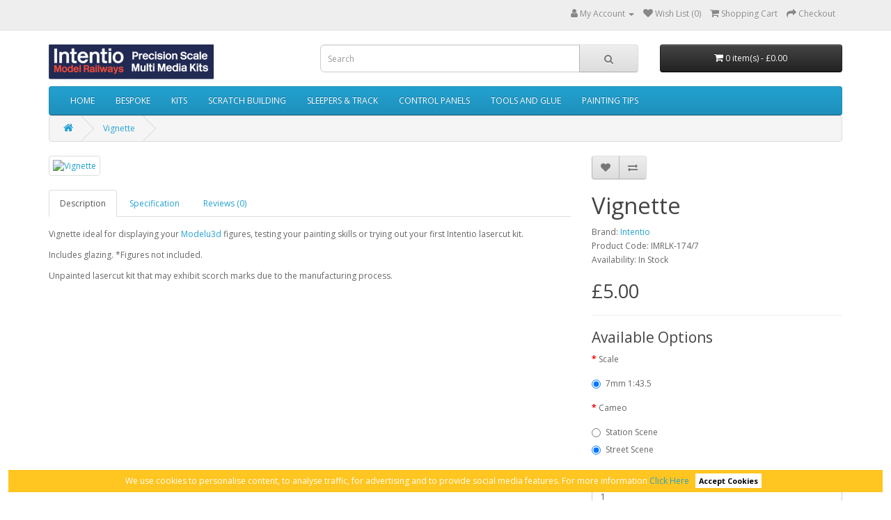

--- FILE ---
content_type: text/html; charset=utf-8
request_url: http://www.intentio.shop/index.php?route=product/product&product_id=182
body_size: 7938
content:
<!DOCTYPE html>
<!--[if IE]><![endif]-->
<!--[if IE 8 ]><html dir="ltr" lang="en" class="ie8"><![endif]-->
<!--[if IE 9 ]><html dir="ltr" lang="en" class="ie9"><![endif]-->
<!--[if (gt IE 9)|!(IE)]><!-->
<html dir="ltr" lang="en">
<!--<![endif]-->
<head>
<meta charset="UTF-8" />
<meta name="viewport" content="width=device-width, initial-scale=1">
<meta http-equiv="X-UA-Compatible" content="IE=edge">
<title>Vignette</title>
<base href="http://www.intentio.shop/" />
<script src="catalog/view/javascript/jquery/jquery-2.1.1.min.js" type="text/javascript"></script>
<link href="catalog/view/javascript/bootstrap/css/bootstrap.min.css" rel="stylesheet" media="screen" />
<script src="catalog/view/javascript/bootstrap/js/bootstrap.min.js" type="text/javascript"></script>
<link href="catalog/view/javascript/font-awesome/css/font-awesome.min.css" rel="stylesheet" type="text/css" />
<link href="//fonts.googleapis.com/css?family=Open+Sans:400,400i,300,700" rel="stylesheet" type="text/css" />
<link href="catalog/view/theme/default/stylesheet/stylesheet.css" rel="stylesheet">
<link href="catalog/view/javascript/jquery/magnific/magnific-popup.css" type="text/css" rel="stylesheet" media="screen" />
<link href="catalog/view/javascript/jquery/datetimepicker/bootstrap-datetimepicker.min.css" type="text/css" rel="stylesheet" media="screen" />
<script src="catalog/view/javascript/jquery/magnific/jquery.magnific-popup.min.js" type="text/javascript"></script>
<script src="catalog/view/javascript/jquery/datetimepicker/moment/moment.min.js" type="text/javascript"></script>
<script src="catalog/view/javascript/jquery/datetimepicker/moment/moment-with-locales.min.js" type="text/javascript"></script>
<script src="catalog/view/javascript/jquery/datetimepicker/bootstrap-datetimepicker.min.js" type="text/javascript"></script>
<script src="catalog/view/javascript/common.js" type="text/javascript"></script>
<link href="http://www.intentio.shop/index.php?route=product/product&amp;product_id=182" rel="canonical" />
<link href="http://www.intentio.shop/image/catalog/cart.png" rel="icon" />
<!-- Global site tag (gtag.js) - Google Analytics -->
<script async src="https://www.googletagmanager.com/gtag/js?id=G-NQG452PYR5"></script>
<script>
  window.dataLayer = window.dataLayer || [];
  function gtag(){dataLayer.push(arguments);}
  gtag('js', new Date());

  gtag('config', 'G-NQG452PYR5');
</script>
</head>
<body>
<nav id="top">
  <div class="container"> 
    
    <div id="top-links" class="nav pull-right">
      <ul class="list-inline">
        <!-- <li><a href="http://www.intentio.shop/index.php?route=information/contact"><i class="fa fa-phone"></i></a> <span class="hidden-xs hidden-sm hidden-md">07730 412592</span></li> -->
        <li class="dropdown"><a href="https://www.intentio.shop/index.php?route=account/account" title="My Account" class="dropdown-toggle" data-toggle="dropdown"><i class="fa fa-user"></i> <span class="hidden-xs hidden-sm hidden-md">My Account</span> <span class="caret"></span></a>
          <ul class="dropdown-menu dropdown-menu-right">
                        <li><a href="https://www.intentio.shop/index.php?route=account/register">Register</a></li>
            <li><a href="https://www.intentio.shop/index.php?route=account/login">Login</a></li>
                      </ul>
        </li>
        <li><a href="https://www.intentio.shop/index.php?route=account/wishlist" id="wishlist-total" title="Wish List (0)"><i class="fa fa-heart"></i> <span class="hidden-xs hidden-sm hidden-md">Wish List (0)</span></a></li>
        <li><a href="http://www.intentio.shop/index.php?route=checkout/cart" title="Shopping Cart"><i class="fa fa-shopping-cart"></i> <span class="hidden-xs hidden-sm hidden-md">Shopping Cart</span></a></li>
        <li><a href="https://www.intentio.shop/index.php?route=checkout/checkout" title="Checkout"><i class="fa fa-share"></i> <span class="hidden-xs hidden-sm hidden-md">Checkout</span></a></li>
      </ul>
    </div>
  </div>
</nav>
<header>
  <div class="container">
    <div class="row">
      <div class="col-sm-4">
        <div id="logo"><a href="http://www.intentio.shop/index.php?route=common/home"><img src="http://www.intentio.shop/image/catalog/Intentio Logo.gif" title="Intentio" alt="Intentio" class="img-responsive" /></a></div>
      </div>
      <div class="col-sm-5"><div id="search" class="input-group">
  <input type="text" name="search" value="" placeholder="Search" class="form-control input-lg" />
  <span class="input-group-btn">
    <button type="button" class="btn btn-default btn-lg"><i class="fa fa-search"></i></button>
  </span>
</div></div>
      <div class="col-sm-3"><div id="cart" class="btn-group btn-block">
  <button type="button" data-toggle="dropdown" data-loading-text="Loading..." class="btn btn-inverse btn-block btn-lg dropdown-toggle"><i class="fa fa-shopping-cart"></i> <span id="cart-total">0 item(s) - £0.00</span></button>
  <ul class="dropdown-menu pull-right">
        <li>
      <p class="text-center">Your shopping cart is empty!</p>
    </li>
      </ul>
</div>
</div>
    </div>
  </div>
</header>
<div class="container">
  <nav id="menu" class="navbar">
    <div class="navbar-header"><span id="category" class="visible-xs">Categories</span>
      <button type="button" class="btn btn-navbar navbar-toggle" data-toggle="collapse" data-target=".navbar-ex1-collapse"><i class="fa fa-bars"></i></button>
    </div>
    <div class="collapse navbar-collapse navbar-ex1-collapse">
      <ul class="nav navbar-nav">
         <li><a href="http://www.intentio.shop/index.php?route=common/home">Home</a></li>
                        <li><a href="http://www.intentio.shop/index.php?route=product/category&amp;path=76">Bespoke</a></li>
                                <li><a href="http://www.intentio.shop/index.php?route=product/category&amp;path=20">Kits</a></li>
                                <li class="dropdown"><a href="http://www.intentio.shop/index.php?route=product/category&amp;path=18" class="dropdown-toggle" data-toggle="dropdown">Scratch Building</a>
          <div class="dropdown-menu">
            <div class="dropdown-inner">               <ul class="list-unstyled">
                                <li><a href="http://www.intentio.shop/index.php?route=product/category&amp;path=18_74">3D printed parts (10)</a></li>
                                <li><a href="http://www.intentio.shop/index.php?route=product/category&amp;path=18_64">Builder Sheets (8)</a></li>
                                <li><a href="http://www.intentio.shop/index.php?route=product/category&amp;path=18_62">Doors (9)</a></li>
                                <li><a href="http://www.intentio.shop/index.php?route=product/category&amp;path=18_75">Kirtley Models (13)</a></li>
                                <li><a href="http://www.intentio.shop/index.php?route=product/category&amp;path=18_73">Railway Posters (0)</a></li>
                                <li><a href="http://www.intentio.shop/index.php?route=product/category&amp;path=18_65">Signs and Notices (23)</a></li>
                                <li><a href="http://www.intentio.shop/index.php?route=product/category&amp;path=18_66">Station Canopies/Dagger Boards (10)</a></li>
                                <li><a href="http://www.intentio.shop/index.php?route=product/category&amp;path=18_61">Windows (3)</a></li>
                              </ul>
              </div>
            <a href="http://www.intentio.shop/index.php?route=product/category&amp;path=18" class="see-all">Show All Scratch Building</a> </div>
        </li>
                                <li><a href="http://www.intentio.shop/index.php?route=product/category&amp;path=25">Sleepers &amp; Track</a></li>
                                <li><a href="http://www.intentio.shop/index.php?route=product/category&amp;path=77">Control Panels</a></li>
                                <li><a href="http://www.intentio.shop/index.php?route=product/category&amp;path=71">Tools and Glue</a></li>
                      <li><a href="http://www.intentio.shop/index.php?route=information/information&information_id=7">Painting Tips</a></li>
      </ul>
    </div>
  </nav>
</div>
 

<div id="product-product" class="container">
  <ul class="breadcrumb">
        <li><a href="http://www.intentio.shop/index.php?route=common/home"><i class="fa fa-home"></i></a></li>
        <li><a href="http://www.intentio.shop/index.php?route=product/product&amp;product_id=182">Vignette </a></li>
      </ul>
  <div class="row">
                <div id="content" class="col-sm-12">
      <div class="row">                         <div class="col-sm-8">           <ul class="thumbnails">
                                                <li class="image-additional"><a class="thumbnail" href="" title="Vignette "> <img src="" title="Vignette " alt="Vignette " /></a></li>
                                  </ul>
                    <ul class="nav nav-tabs">
            <li class="active"><a href="#tab-description" data-toggle="tab">Description</a></li>
                        <li><a href="#tab-specification" data-toggle="tab">Specification</a></li>
                                    <li><a href="#tab-review" data-toggle="tab">Reviews (0)</a></li>
                      </ul>
          <div class="tab-content">
            <div class="tab-pane active" id="tab-description"><p>Vignette ideal for displaying your <a href="https://www.modelu3d.co.uk" target="_blank">Modelu3d</a> figures, testing your painting skills or trying out your first Intentio lasercut kit.</p><p>Includes glazing. *Figures not included.</p><p>Unpainted lasercut kit that may exhibit scorch marks due to the manufacturing process.&nbsp;<br></p></div>
                        <div class="tab-pane" id="tab-specification">
              <table class="table table-bordered">
                                <thead>
                  <tr>
                    <td colspan="2"><strong>7mm</strong></td>
                  </tr>
                </thead>
                <tbody>
                                <tr>
                  <td>1:43.5</td>
                  <td></td>
                </tr>
                                  </tbody>
                              </table>
            </div>
                                    <div class="tab-pane" id="tab-review">
              <form class="form-horizontal" id="form-review">
                <div id="review"></div>
                <h2>Write a review</h2>
                                <div class="form-group required">
                  <div class="col-sm-12">
                    <label class="control-label" for="input-name">Your Name</label>
                    <input type="text" name="name" value="" id="input-name" class="form-control" />
                  </div>
                </div>
                <div class="form-group required">
                  <div class="col-sm-12">
                    <label class="control-label" for="input-review">Your Review</label>
                    <textarea name="text" rows="5" id="input-review" class="form-control"></textarea>
                    <div class="help-block"><span class="text-danger">Note:</span> HTML is not translated!</div>
                  </div>
                </div>
                <div class="form-group required">
                  <div class="col-sm-12">
                    <label class="control-label">Rating</label>
                    &nbsp;&nbsp;&nbsp; Bad&nbsp;
                    <input type="radio" name="rating" value="1" />
                    &nbsp;
                    <input type="radio" name="rating" value="2" />
                    &nbsp;
                    <input type="radio" name="rating" value="3" />
                    &nbsp;
                    <input type="radio" name="rating" value="4" />
                    &nbsp;
                    <input type="radio" name="rating" value="5" />
                    &nbsp;Good</div>
                </div>
                <script src="//www.google.com/recaptcha/api.js" type="text/javascript"></script>
<fieldset>
  <legend>Captcha</legend>
  <div class="form-group required">    <label class="col-sm-2 control-label">Please complete the captcha validation below</label>
    <div class="col-sm-10">
      <div class="g-recaptcha" data-sitekey="6Lf_OUEcAAAAADoLDqkKKhFd9ZfBGZ_uZ0XQiNQJ"></div>
      </div>
    </div>
</fieldset>

                <div class="buttons clearfix">
                  <div class="pull-right">
                    <button type="button" id="button-review" data-loading-text="Loading..." class="btn btn-primary">Continue</button>
                  </div>
                </div>
                              </form>
            </div>
            </div>
        </div>
                                <div class="col-sm-4">
          <div class="btn-group">
            <button type="button" data-toggle="tooltip" class="btn btn-default" title="Add to Wish List" onclick="wishlist.add('182');"><i class="fa fa-heart"></i></button>
            <button type="button" data-toggle="tooltip" class="btn btn-default" title="Compare this Product" onclick="compare.add('182');"><i class="fa fa-exchange"></i></button>
          </div>
          <h1>Vignette </h1>
          <ul class="list-unstyled">
                        <li>Brand: <a href="http://www.intentio.shop/index.php?route=product/manufacturer/info&amp;manufacturer_id=11">Intentio</a></li>
                        <li>Product Code: IMRLK-174/7</li>
                        <li>Availability: In Stock</li>
          </ul>
                    <ul class="list-unstyled">
                        <li>
              <h2>£5.00</h2>
            </li>
                                                          </ul>
                    <div id="product">             <hr>
            <h3>Available Options</h3>
                                                <div class="form-group required ">
              <label class="control-label">Scale</label>
              <div id="input-option407">                 <div class="radio">
                  <label>
                    <input type="radio" checked="checked" name="option[407]" value="270" />
                                      
                    7mm 1:43.5
                     </label>
                </div>
                 </div>
            </div>
                                                                                                                                                <div class="form-group required ">
              <label class="control-label">Cameo</label>
              <div id="input-option410">                 <div class="radio">
                  <label>
                    <input type="radio" checked="checked" name="option[410]" value="275" />
                                      
                    Station Scene
                     </label>
                </div>
                                <div class="radio">
                  <label>
                    <input type="radio" checked="checked" name="option[410]" value="276" />
                                      
                    Street Scene
                     </label>
                </div>
                 </div>
            </div>
                                                                                                                                                <div class="form-group">
              <label class="control-label" for="input-quantity">Qty</label>
              <input type="text" name="quantity" value="1" size="2" id="input-quantity" class="form-control" />
              <input type="hidden" name="product_id" value="182" />
              <br />
              <button type="button" id="button-cart" data-loading-text="Loading..." class="btn btn-primary btn-lg btn-block">Add to Cart</button>
            </div>
            </div>
                    <div class="rating">
            <p>              <span class="fa fa-stack"><i class="fa fa-star-o fa-stack-1x"></i></span>                            <span class="fa fa-stack"><i class="fa fa-star-o fa-stack-1x"></i></span>                            <span class="fa fa-stack"><i class="fa fa-star-o fa-stack-1x"></i></span>                            <span class="fa fa-stack"><i class="fa fa-star-o fa-stack-1x"></i></span>                            <span class="fa fa-stack"><i class="fa fa-star-o fa-stack-1x"></i></span>               <a href="" onclick="$('a[href=\'#tab-review\']').trigger('click'); return false;">0 reviews</a> / <a href="" onclick="$('a[href=\'#tab-review\']').trigger('click'); return false;">Write a review</a></p>
            <hr>
            <!-- AddThis Button BEGIN -->
            <div class="addthis_toolbox addthis_default_style" data-url="http://www.intentio.shop/index.php?route=product/product&amp;product_id=182"><a class="addthis_button_facebook_like" fb:like:layout="button_count"></a> <a class="addthis_button_tweet"></a> <a class="addthis_button_pinterest_pinit"></a> <a class="addthis_counter addthis_pill_style"></a></div>
            <script type="text/javascript" src="//s7.addthis.com/js/300/addthis_widget.js#pubid=ra-515eeaf54693130e"></script> 
            <!-- AddThis Button END --> 
          </div>
           </div>
      </div>
            <h3>Related Products</h3>
      <div class="row">                                         <div class="col-xs-6 col-sm-3">
          <div class="product-thumb transition">
            <div class="image"><a href="http://www.intentio.shop/index.php?route=product/product&amp;product_id=123"><img src="" alt="Street Paving" title="Street Paving" class="img-responsive" /></a></div>
            <div class="caption">
              <h4><a href="http://www.intentio.shop/index.php?route=product/product&amp;product_id=123">Street Paving</a></h4>
              <p>Street paving. Pack contains two random sections of paving. Multiple packs will give a good variety ..</p>
                                          <p class="price">                 £2.00
                                 </p>
               </div>
            <div class="button-group">
              <button type="button" onclick="cart.add('123', '1');"><span class="hidden-xs hidden-sm hidden-md">Add to Cart</span> <i class="fa fa-shopping-cart"></i></button>
              <button type="button" data-toggle="tooltip" title="Add to Wish List" onclick="wishlist.add('123');"><i class="fa fa-heart"></i></button>
              <button type="button" data-toggle="tooltip" title="Compare this Product" onclick="compare.add('123');"><i class="fa fa-exchange"></i></button>
            </div>
          </div>
        </div>
                                                        <div class="col-xs-6 col-sm-3">
          <div class="product-thumb transition">
            <div class="image"><a href="http://www.intentio.shop/index.php?route=product/product&amp;product_id=146"><img src="" alt="Terraced House" title="Terraced House" class="img-responsive" /></a></div>
            <div class="caption">
              <h4><a href="http://www.intentio.shop/index.php?route=product/product&amp;product_id=146">Terraced House</a></h4>
              <p>Terraced house.&nbsp;Includes Roof slates, Chimneys and glazing. Unpainted lasercut kit that may exh..</p>
                                          <p class="price">                 £40.00
                                 </p>
               </div>
            <div class="button-group">
              <button type="button" onclick="cart.add('146', '1');"><span class="hidden-xs hidden-sm hidden-md">Add to Cart</span> <i class="fa fa-shopping-cart"></i></button>
              <button type="button" data-toggle="tooltip" title="Add to Wish List" onclick="wishlist.add('146');"><i class="fa fa-heart"></i></button>
              <button type="button" data-toggle="tooltip" title="Compare this Product" onclick="compare.add('146');"><i class="fa fa-exchange"></i></button>
            </div>
          </div>
        </div>
                                                        <div class="col-xs-6 col-sm-3">
          <div class="product-thumb transition">
            <div class="image"><a href="http://www.intentio.shop/index.php?route=product/product&amp;product_id=150"><img src="" alt="Terraced Tavern" title="Terraced Tavern" class="img-responsive" /></a></div>
            <div class="caption">
              <h4><a href="http://www.intentio.shop/index.php?route=product/product&amp;product_id=150">Terraced Tavern</a></h4>
              <p>Terraced Tavern.&nbsp;Includes Roof slates, Chimneys and glazing.&nbsp;Unpainted Lasercut kit.&nbsp;..</p>
                            <div class="rating">                  <span class="fa fa-stack"><i class="fa fa-star fa-stack-1x"></i><i class="fa fa-star-o fa-stack-1x"></i></span>                                  <span class="fa fa-stack"><i class="fa fa-star fa-stack-1x"></i><i class="fa fa-star-o fa-stack-1x"></i></span>                                  <span class="fa fa-stack"><i class="fa fa-star fa-stack-1x"></i><i class="fa fa-star-o fa-stack-1x"></i></span>                                  <span class="fa fa-stack"><i class="fa fa-star fa-stack-1x"></i><i class="fa fa-star-o fa-stack-1x"></i></span>                                  <span class="fa fa-stack"><i class="fa fa-star fa-stack-1x"></i><i class="fa fa-star-o fa-stack-1x"></i></span>                  </div>
                                          <p class="price">                 £50.00
                                 </p>
               </div>
            <div class="button-group">
              <button type="button" onclick="cart.add('150', '1');"><span class="hidden-xs hidden-sm hidden-md">Add to Cart</span> <i class="fa fa-shopping-cart"></i></button>
              <button type="button" data-toggle="tooltip" title="Add to Wish List" onclick="wishlist.add('150');"><i class="fa fa-heart"></i></button>
              <button type="button" data-toggle="tooltip" title="Compare this Product" onclick="compare.add('150');"><i class="fa fa-exchange"></i></button>
            </div>
          </div>
        </div>
                         </div>
                      <div id="privacy-pop-up" style="display:none; position:fixed; z-index:9999; bottom:0; left:0; right:0; background:#FFC520; color:#FFFFFF; margin:1em; padding:0.5em; text-align:center;  ">
We use cookies to personalise content, to analyse traffic, for advertising and to provide social media features. For more information  <a href="http://www.intentio.shop/index.php?route=information/information&information_id=3">Click Here</a>   <a  id="exit-popup" style="background:#fff; color:#000; padding:0.25em 0.5em; margin:0.5em; cursor:pointer; font-weight:bold; font-size:90%;  ">
  Accept Cookies</a>
</div>

<script>
    jQuery(document).ready(function() {
        if(localStorage.getItem('pc234978122321234') != '9238475'){
            jQuery("#privacy-pop-up").delay(1).fadeIn(1000);
                    } 
        jQuery('#exit-popup').click(function(e) // You are clicking the close button
        {
               localStorage.setItem('pc234978122321234','9238475');             jQuery('#privacy-pop-up').fadeOut(1000); // Now the pop up is hiden.
        });
    });
</script>

</div>
    </div>
</div>
<script type="text/javascript"><!--
$('select[name=\'recurring_id\'], input[name="quantity"]').change(function(){
	$.ajax({
		url: 'index.php?route=product/product/getRecurringDescription',
		type: 'post',
		data: $('input[name=\'product_id\'], input[name=\'quantity\'], select[name=\'recurring_id\']'),
		dataType: 'json',
		beforeSend: function() {
			$('#recurring-description').html('');
		},
		success: function(json) {
			$('.alert-dismissible, .text-danger').remove();

			if (json['success']) {
				$('#recurring-description').html(json['success']);
			}
		}
	});
});
//--></script> 
<script type="text/javascript"><!--
$('#button-cart').on('click', function() {
	$.ajax({
		url: 'index.php?route=checkout/cart/add',
		type: 'post',
		data: $('#product input[type=\'text\'], #product input[type=\'hidden\'], #product input[type=\'radio\']:checked, #product input[type=\'checkbox\']:checked, #product select, #product textarea'),
		dataType: 'json',
		beforeSend: function() {
			$('#button-cart').button('loading');
		},
		complete: function() {
			$('#button-cart').button('reset');
		},
		success: function(json) {
			$('.alert-dismissible, .text-danger').remove();
			$('.form-group').removeClass('has-error');

			if (json['error']) {
				if (json['error']['option']) {
					for (i in json['error']['option']) {
						var element = $('#input-option' + i.replace('_', '-'));

						if (element.parent().hasClass('input-group')) {
							element.parent().after('<div class="text-danger">' + json['error']['option'][i] + '</div>');
						} else {
							element.after('<div class="text-danger">' + json['error']['option'][i] + '</div>');
						}
					}
				}

				if (json['error']['recurring']) {
					$('select[name=\'recurring_id\']').after('<div class="text-danger">' + json['error']['recurring'] + '</div>');
				}

				// Highlight any found errors
				$('.text-danger').parent().addClass('has-error');
			}

			if (json['success']) {
				$('.breadcrumb').after('<div class="alert alert-success alert-dismissible">' + json['success'] + '<button type="button" class="close" data-dismiss="alert">&times;</button></div>');

				$('#cart > button').html('<span id="cart-total"><i class="fa fa-shopping-cart"></i> ' + json['total'] + '</span>');

				$('html, body').animate({ scrollTop: 0 }, 'slow');

				$('#cart > ul').load('index.php?route=common/cart/info ul li');
			}
		},
        error: function(xhr, ajaxOptions, thrownError) {
            alert(thrownError + "\r\n" + xhr.statusText + "\r\n" + xhr.responseText);
        }
	});
});
//--></script> 
<script type="text/javascript"><!--
$('.date').datetimepicker({
	language: 'en-gb',
	pickTime: false
});

$('.datetime').datetimepicker({
	language: 'en-gb',
	pickDate: true,
	pickTime: true
});

$('.time').datetimepicker({
	language: 'en-gb',
	pickDate: false
});

$('button[id^=\'button-upload\']').on('click', function() {
	var node = this;

	$('#form-upload').remove();

	$('body').prepend('<form enctype="multipart/form-data" id="form-upload" style="display: none;"><input type="file" name="file" /></form>');

	$('#form-upload input[name=\'file\']').trigger('click');

	if (typeof timer != 'undefined') {
    	clearInterval(timer);
	}

	timer = setInterval(function() {
		if ($('#form-upload input[name=\'file\']').val() != '') {
			clearInterval(timer);

			$.ajax({
				url: 'index.php?route=tool/upload',
				type: 'post',
				dataType: 'json',
				data: new FormData($('#form-upload')[0]),
				cache: false,
				contentType: false,
				processData: false,
				beforeSend: function() {
					$(node).button('loading');
				},
				complete: function() {
					$(node).button('reset');
				},
				success: function(json) {
					$('.text-danger').remove();

					if (json['error']) {
						$(node).parent().find('input').after('<div class="text-danger">' + json['error'] + '</div>');
					}

					if (json['success']) {
						alert(json['success']);

						$(node).parent().find('input').val(json['code']);
					}
				},
				error: function(xhr, ajaxOptions, thrownError) {
					alert(thrownError + "\r\n" + xhr.statusText + "\r\n" + xhr.responseText);
				}
			});
		}
	}, 500);
});
//--></script> 
<script type="text/javascript"><!--
$('#review').delegate('.pagination a', 'click', function(e) {
    e.preventDefault();

    $('#review').fadeOut('slow');

    $('#review').load(this.href);

    $('#review').fadeIn('slow');
});

$('#review').load('index.php?route=product/product/review&product_id=182');

$('#button-review').on('click', function() {
	$.ajax({
		url: 'index.php?route=product/product/write&product_id=182',
		type: 'post',
		dataType: 'json',
		data: $("#form-review").serialize(),
		beforeSend: function() {
			$('#button-review').button('loading');
		},
		complete: function() {
			$('#button-review').button('reset');
		},
		success: function(json) {
			$('.alert-dismissible').remove();

			if (json['error']) {
				$('#review').after('<div class="alert alert-danger alert-dismissible"><i class="fa fa-exclamation-circle"></i> ' + json['error'] + '</div>');
			}

			if (json['success']) {
				$('#review').after('<div class="alert alert-success alert-dismissible"><i class="fa fa-check-circle"></i> ' + json['success'] + '</div>');

				$('input[name=\'name\']').val('');
				$('textarea[name=\'text\']').val('');
				$('input[name=\'rating\']:checked').prop('checked', false);
			}
		}
	});
});

$(document).ready(function() {
	$('.thumbnails').magnificPopup({
		type:'image',
		delegate: 'a',
		gallery: {
			enabled: true
		}
	});
});
//--></script> 
<footer>
  <div class="container">
    <div class="row">
            <div class="col-sm-3">
        <h5>Information</h5>
        <ul class="list-unstyled">
                   <li><a href="http://www.intentio.shop/index.php?route=information/information&amp;information_id=4">About Us</a></li>
                    <li><a href="http://www.intentio.shop/index.php?route=information/information&amp;information_id=8">Privacy Policy</a></li>
                    <li><a href="http://www.intentio.shop/index.php?route=information/information&amp;information_id=5">Terms &amp; Conditions</a></li>
                  </ul>
      </div>
            <div class="col-sm-3">
        <h5>Customer Service</h5>
        <ul class="list-unstyled">
          <li><a href="http://www.intentio.shop/index.php?route=information/contact">Contact Us</a></li>
          <li><a href="https://www.intentio.shop/index.php?route=account/return/add">Returns</a></li>
          <li><a href="http://www.intentio.shop/index.php?route=information/sitemap">Site Map</a></li>
        </ul>
      </div>
      <div class="col-sm-3">
       <h5>Extras</h5>
        <ul class="list-unstyled">
	 <li><a href="http://www.intentio.shop/index.php?route=information/information&information_id=7">Painting Tips</a></li>
	 <li><a href="http://www.intentio.shop/index.php?route=information/information&information_id=11">Kit Build Instructions</a></li>    
         <!-- <li><a href="http://www.intentio.shop/index.php?route=product/manufacturer">Brands</a></li>
        <li><a href="https://www.intentio.shop/index.php?route=account/voucher">Gift Certificates</a></li> -->
          <!-- <li><a href="https://www.intentio.shop/index.php?route=affiliate/login">Affiliate</a></li> -->
          <!-- <li><a href="http://www.intentio.shop/index.php?route=product/special">Specials</a></li> -->
       <!-- </ul> -->
      </div>
      <div class="col-sm-3">
        <h5>My Account</h5>
        <ul class="list-unstyled">
          <li><a href="https://www.intentio.shop/index.php?route=account/account">My Account</a></li>
          <li><a href="https://www.intentio.shop/index.php?route=account/order">Order History</a></li>
          <li><a href="https://www.intentio.shop/index.php?route=account/wishlist">Wish List</a></li>
          <li><a href="https://www.intentio.shop/index.php?route=account/newsletter">Newsletter</a></li>
        </ul>
      </div>
    </div>
    <hr>
    <p>Powered By <a href="http://www.intentio.co.uk">Intentio</a><br /> Intentio &copy; 2026</p>
  </div>
</footer>
<!--
OpenCart is open source software and you are free to remove the powered by OpenCart if you want, but its generally accepted practise to make a small donation.
Please donate via PayPal to donate@opencart.com
//-->
</body></html> 


--- FILE ---
content_type: text/html; charset=utf-8
request_url: http://www.google.com/recaptcha/api2/anchor?ar=1&k=6Lf_OUEcAAAAADoLDqkKKhFd9ZfBGZ_uZ0XQiNQJ&co=aHR0cDovL3d3dy5pbnRlbnRpby5zaG9wOjgw&hl=en&v=PoyoqOPhxBO7pBk68S4YbpHZ&size=normal&anchor-ms=20000&execute-ms=30000&cb=39o9f1jpcayz
body_size: 49689
content:
<!DOCTYPE HTML><html dir="ltr" lang="en"><head><meta http-equiv="Content-Type" content="text/html; charset=UTF-8">
<meta http-equiv="X-UA-Compatible" content="IE=edge">
<title>reCAPTCHA</title>
<style type="text/css">
/* cyrillic-ext */
@font-face {
  font-family: 'Roboto';
  font-style: normal;
  font-weight: 400;
  font-stretch: 100%;
  src: url(//fonts.gstatic.com/s/roboto/v48/KFO7CnqEu92Fr1ME7kSn66aGLdTylUAMa3GUBHMdazTgWw.woff2) format('woff2');
  unicode-range: U+0460-052F, U+1C80-1C8A, U+20B4, U+2DE0-2DFF, U+A640-A69F, U+FE2E-FE2F;
}
/* cyrillic */
@font-face {
  font-family: 'Roboto';
  font-style: normal;
  font-weight: 400;
  font-stretch: 100%;
  src: url(//fonts.gstatic.com/s/roboto/v48/KFO7CnqEu92Fr1ME7kSn66aGLdTylUAMa3iUBHMdazTgWw.woff2) format('woff2');
  unicode-range: U+0301, U+0400-045F, U+0490-0491, U+04B0-04B1, U+2116;
}
/* greek-ext */
@font-face {
  font-family: 'Roboto';
  font-style: normal;
  font-weight: 400;
  font-stretch: 100%;
  src: url(//fonts.gstatic.com/s/roboto/v48/KFO7CnqEu92Fr1ME7kSn66aGLdTylUAMa3CUBHMdazTgWw.woff2) format('woff2');
  unicode-range: U+1F00-1FFF;
}
/* greek */
@font-face {
  font-family: 'Roboto';
  font-style: normal;
  font-weight: 400;
  font-stretch: 100%;
  src: url(//fonts.gstatic.com/s/roboto/v48/KFO7CnqEu92Fr1ME7kSn66aGLdTylUAMa3-UBHMdazTgWw.woff2) format('woff2');
  unicode-range: U+0370-0377, U+037A-037F, U+0384-038A, U+038C, U+038E-03A1, U+03A3-03FF;
}
/* math */
@font-face {
  font-family: 'Roboto';
  font-style: normal;
  font-weight: 400;
  font-stretch: 100%;
  src: url(//fonts.gstatic.com/s/roboto/v48/KFO7CnqEu92Fr1ME7kSn66aGLdTylUAMawCUBHMdazTgWw.woff2) format('woff2');
  unicode-range: U+0302-0303, U+0305, U+0307-0308, U+0310, U+0312, U+0315, U+031A, U+0326-0327, U+032C, U+032F-0330, U+0332-0333, U+0338, U+033A, U+0346, U+034D, U+0391-03A1, U+03A3-03A9, U+03B1-03C9, U+03D1, U+03D5-03D6, U+03F0-03F1, U+03F4-03F5, U+2016-2017, U+2034-2038, U+203C, U+2040, U+2043, U+2047, U+2050, U+2057, U+205F, U+2070-2071, U+2074-208E, U+2090-209C, U+20D0-20DC, U+20E1, U+20E5-20EF, U+2100-2112, U+2114-2115, U+2117-2121, U+2123-214F, U+2190, U+2192, U+2194-21AE, U+21B0-21E5, U+21F1-21F2, U+21F4-2211, U+2213-2214, U+2216-22FF, U+2308-230B, U+2310, U+2319, U+231C-2321, U+2336-237A, U+237C, U+2395, U+239B-23B7, U+23D0, U+23DC-23E1, U+2474-2475, U+25AF, U+25B3, U+25B7, U+25BD, U+25C1, U+25CA, U+25CC, U+25FB, U+266D-266F, U+27C0-27FF, U+2900-2AFF, U+2B0E-2B11, U+2B30-2B4C, U+2BFE, U+3030, U+FF5B, U+FF5D, U+1D400-1D7FF, U+1EE00-1EEFF;
}
/* symbols */
@font-face {
  font-family: 'Roboto';
  font-style: normal;
  font-weight: 400;
  font-stretch: 100%;
  src: url(//fonts.gstatic.com/s/roboto/v48/KFO7CnqEu92Fr1ME7kSn66aGLdTylUAMaxKUBHMdazTgWw.woff2) format('woff2');
  unicode-range: U+0001-000C, U+000E-001F, U+007F-009F, U+20DD-20E0, U+20E2-20E4, U+2150-218F, U+2190, U+2192, U+2194-2199, U+21AF, U+21E6-21F0, U+21F3, U+2218-2219, U+2299, U+22C4-22C6, U+2300-243F, U+2440-244A, U+2460-24FF, U+25A0-27BF, U+2800-28FF, U+2921-2922, U+2981, U+29BF, U+29EB, U+2B00-2BFF, U+4DC0-4DFF, U+FFF9-FFFB, U+10140-1018E, U+10190-1019C, U+101A0, U+101D0-101FD, U+102E0-102FB, U+10E60-10E7E, U+1D2C0-1D2D3, U+1D2E0-1D37F, U+1F000-1F0FF, U+1F100-1F1AD, U+1F1E6-1F1FF, U+1F30D-1F30F, U+1F315, U+1F31C, U+1F31E, U+1F320-1F32C, U+1F336, U+1F378, U+1F37D, U+1F382, U+1F393-1F39F, U+1F3A7-1F3A8, U+1F3AC-1F3AF, U+1F3C2, U+1F3C4-1F3C6, U+1F3CA-1F3CE, U+1F3D4-1F3E0, U+1F3ED, U+1F3F1-1F3F3, U+1F3F5-1F3F7, U+1F408, U+1F415, U+1F41F, U+1F426, U+1F43F, U+1F441-1F442, U+1F444, U+1F446-1F449, U+1F44C-1F44E, U+1F453, U+1F46A, U+1F47D, U+1F4A3, U+1F4B0, U+1F4B3, U+1F4B9, U+1F4BB, U+1F4BF, U+1F4C8-1F4CB, U+1F4D6, U+1F4DA, U+1F4DF, U+1F4E3-1F4E6, U+1F4EA-1F4ED, U+1F4F7, U+1F4F9-1F4FB, U+1F4FD-1F4FE, U+1F503, U+1F507-1F50B, U+1F50D, U+1F512-1F513, U+1F53E-1F54A, U+1F54F-1F5FA, U+1F610, U+1F650-1F67F, U+1F687, U+1F68D, U+1F691, U+1F694, U+1F698, U+1F6AD, U+1F6B2, U+1F6B9-1F6BA, U+1F6BC, U+1F6C6-1F6CF, U+1F6D3-1F6D7, U+1F6E0-1F6EA, U+1F6F0-1F6F3, U+1F6F7-1F6FC, U+1F700-1F7FF, U+1F800-1F80B, U+1F810-1F847, U+1F850-1F859, U+1F860-1F887, U+1F890-1F8AD, U+1F8B0-1F8BB, U+1F8C0-1F8C1, U+1F900-1F90B, U+1F93B, U+1F946, U+1F984, U+1F996, U+1F9E9, U+1FA00-1FA6F, U+1FA70-1FA7C, U+1FA80-1FA89, U+1FA8F-1FAC6, U+1FACE-1FADC, U+1FADF-1FAE9, U+1FAF0-1FAF8, U+1FB00-1FBFF;
}
/* vietnamese */
@font-face {
  font-family: 'Roboto';
  font-style: normal;
  font-weight: 400;
  font-stretch: 100%;
  src: url(//fonts.gstatic.com/s/roboto/v48/KFO7CnqEu92Fr1ME7kSn66aGLdTylUAMa3OUBHMdazTgWw.woff2) format('woff2');
  unicode-range: U+0102-0103, U+0110-0111, U+0128-0129, U+0168-0169, U+01A0-01A1, U+01AF-01B0, U+0300-0301, U+0303-0304, U+0308-0309, U+0323, U+0329, U+1EA0-1EF9, U+20AB;
}
/* latin-ext */
@font-face {
  font-family: 'Roboto';
  font-style: normal;
  font-weight: 400;
  font-stretch: 100%;
  src: url(//fonts.gstatic.com/s/roboto/v48/KFO7CnqEu92Fr1ME7kSn66aGLdTylUAMa3KUBHMdazTgWw.woff2) format('woff2');
  unicode-range: U+0100-02BA, U+02BD-02C5, U+02C7-02CC, U+02CE-02D7, U+02DD-02FF, U+0304, U+0308, U+0329, U+1D00-1DBF, U+1E00-1E9F, U+1EF2-1EFF, U+2020, U+20A0-20AB, U+20AD-20C0, U+2113, U+2C60-2C7F, U+A720-A7FF;
}
/* latin */
@font-face {
  font-family: 'Roboto';
  font-style: normal;
  font-weight: 400;
  font-stretch: 100%;
  src: url(//fonts.gstatic.com/s/roboto/v48/KFO7CnqEu92Fr1ME7kSn66aGLdTylUAMa3yUBHMdazQ.woff2) format('woff2');
  unicode-range: U+0000-00FF, U+0131, U+0152-0153, U+02BB-02BC, U+02C6, U+02DA, U+02DC, U+0304, U+0308, U+0329, U+2000-206F, U+20AC, U+2122, U+2191, U+2193, U+2212, U+2215, U+FEFF, U+FFFD;
}
/* cyrillic-ext */
@font-face {
  font-family: 'Roboto';
  font-style: normal;
  font-weight: 500;
  font-stretch: 100%;
  src: url(//fonts.gstatic.com/s/roboto/v48/KFO7CnqEu92Fr1ME7kSn66aGLdTylUAMa3GUBHMdazTgWw.woff2) format('woff2');
  unicode-range: U+0460-052F, U+1C80-1C8A, U+20B4, U+2DE0-2DFF, U+A640-A69F, U+FE2E-FE2F;
}
/* cyrillic */
@font-face {
  font-family: 'Roboto';
  font-style: normal;
  font-weight: 500;
  font-stretch: 100%;
  src: url(//fonts.gstatic.com/s/roboto/v48/KFO7CnqEu92Fr1ME7kSn66aGLdTylUAMa3iUBHMdazTgWw.woff2) format('woff2');
  unicode-range: U+0301, U+0400-045F, U+0490-0491, U+04B0-04B1, U+2116;
}
/* greek-ext */
@font-face {
  font-family: 'Roboto';
  font-style: normal;
  font-weight: 500;
  font-stretch: 100%;
  src: url(//fonts.gstatic.com/s/roboto/v48/KFO7CnqEu92Fr1ME7kSn66aGLdTylUAMa3CUBHMdazTgWw.woff2) format('woff2');
  unicode-range: U+1F00-1FFF;
}
/* greek */
@font-face {
  font-family: 'Roboto';
  font-style: normal;
  font-weight: 500;
  font-stretch: 100%;
  src: url(//fonts.gstatic.com/s/roboto/v48/KFO7CnqEu92Fr1ME7kSn66aGLdTylUAMa3-UBHMdazTgWw.woff2) format('woff2');
  unicode-range: U+0370-0377, U+037A-037F, U+0384-038A, U+038C, U+038E-03A1, U+03A3-03FF;
}
/* math */
@font-face {
  font-family: 'Roboto';
  font-style: normal;
  font-weight: 500;
  font-stretch: 100%;
  src: url(//fonts.gstatic.com/s/roboto/v48/KFO7CnqEu92Fr1ME7kSn66aGLdTylUAMawCUBHMdazTgWw.woff2) format('woff2');
  unicode-range: U+0302-0303, U+0305, U+0307-0308, U+0310, U+0312, U+0315, U+031A, U+0326-0327, U+032C, U+032F-0330, U+0332-0333, U+0338, U+033A, U+0346, U+034D, U+0391-03A1, U+03A3-03A9, U+03B1-03C9, U+03D1, U+03D5-03D6, U+03F0-03F1, U+03F4-03F5, U+2016-2017, U+2034-2038, U+203C, U+2040, U+2043, U+2047, U+2050, U+2057, U+205F, U+2070-2071, U+2074-208E, U+2090-209C, U+20D0-20DC, U+20E1, U+20E5-20EF, U+2100-2112, U+2114-2115, U+2117-2121, U+2123-214F, U+2190, U+2192, U+2194-21AE, U+21B0-21E5, U+21F1-21F2, U+21F4-2211, U+2213-2214, U+2216-22FF, U+2308-230B, U+2310, U+2319, U+231C-2321, U+2336-237A, U+237C, U+2395, U+239B-23B7, U+23D0, U+23DC-23E1, U+2474-2475, U+25AF, U+25B3, U+25B7, U+25BD, U+25C1, U+25CA, U+25CC, U+25FB, U+266D-266F, U+27C0-27FF, U+2900-2AFF, U+2B0E-2B11, U+2B30-2B4C, U+2BFE, U+3030, U+FF5B, U+FF5D, U+1D400-1D7FF, U+1EE00-1EEFF;
}
/* symbols */
@font-face {
  font-family: 'Roboto';
  font-style: normal;
  font-weight: 500;
  font-stretch: 100%;
  src: url(//fonts.gstatic.com/s/roboto/v48/KFO7CnqEu92Fr1ME7kSn66aGLdTylUAMaxKUBHMdazTgWw.woff2) format('woff2');
  unicode-range: U+0001-000C, U+000E-001F, U+007F-009F, U+20DD-20E0, U+20E2-20E4, U+2150-218F, U+2190, U+2192, U+2194-2199, U+21AF, U+21E6-21F0, U+21F3, U+2218-2219, U+2299, U+22C4-22C6, U+2300-243F, U+2440-244A, U+2460-24FF, U+25A0-27BF, U+2800-28FF, U+2921-2922, U+2981, U+29BF, U+29EB, U+2B00-2BFF, U+4DC0-4DFF, U+FFF9-FFFB, U+10140-1018E, U+10190-1019C, U+101A0, U+101D0-101FD, U+102E0-102FB, U+10E60-10E7E, U+1D2C0-1D2D3, U+1D2E0-1D37F, U+1F000-1F0FF, U+1F100-1F1AD, U+1F1E6-1F1FF, U+1F30D-1F30F, U+1F315, U+1F31C, U+1F31E, U+1F320-1F32C, U+1F336, U+1F378, U+1F37D, U+1F382, U+1F393-1F39F, U+1F3A7-1F3A8, U+1F3AC-1F3AF, U+1F3C2, U+1F3C4-1F3C6, U+1F3CA-1F3CE, U+1F3D4-1F3E0, U+1F3ED, U+1F3F1-1F3F3, U+1F3F5-1F3F7, U+1F408, U+1F415, U+1F41F, U+1F426, U+1F43F, U+1F441-1F442, U+1F444, U+1F446-1F449, U+1F44C-1F44E, U+1F453, U+1F46A, U+1F47D, U+1F4A3, U+1F4B0, U+1F4B3, U+1F4B9, U+1F4BB, U+1F4BF, U+1F4C8-1F4CB, U+1F4D6, U+1F4DA, U+1F4DF, U+1F4E3-1F4E6, U+1F4EA-1F4ED, U+1F4F7, U+1F4F9-1F4FB, U+1F4FD-1F4FE, U+1F503, U+1F507-1F50B, U+1F50D, U+1F512-1F513, U+1F53E-1F54A, U+1F54F-1F5FA, U+1F610, U+1F650-1F67F, U+1F687, U+1F68D, U+1F691, U+1F694, U+1F698, U+1F6AD, U+1F6B2, U+1F6B9-1F6BA, U+1F6BC, U+1F6C6-1F6CF, U+1F6D3-1F6D7, U+1F6E0-1F6EA, U+1F6F0-1F6F3, U+1F6F7-1F6FC, U+1F700-1F7FF, U+1F800-1F80B, U+1F810-1F847, U+1F850-1F859, U+1F860-1F887, U+1F890-1F8AD, U+1F8B0-1F8BB, U+1F8C0-1F8C1, U+1F900-1F90B, U+1F93B, U+1F946, U+1F984, U+1F996, U+1F9E9, U+1FA00-1FA6F, U+1FA70-1FA7C, U+1FA80-1FA89, U+1FA8F-1FAC6, U+1FACE-1FADC, U+1FADF-1FAE9, U+1FAF0-1FAF8, U+1FB00-1FBFF;
}
/* vietnamese */
@font-face {
  font-family: 'Roboto';
  font-style: normal;
  font-weight: 500;
  font-stretch: 100%;
  src: url(//fonts.gstatic.com/s/roboto/v48/KFO7CnqEu92Fr1ME7kSn66aGLdTylUAMa3OUBHMdazTgWw.woff2) format('woff2');
  unicode-range: U+0102-0103, U+0110-0111, U+0128-0129, U+0168-0169, U+01A0-01A1, U+01AF-01B0, U+0300-0301, U+0303-0304, U+0308-0309, U+0323, U+0329, U+1EA0-1EF9, U+20AB;
}
/* latin-ext */
@font-face {
  font-family: 'Roboto';
  font-style: normal;
  font-weight: 500;
  font-stretch: 100%;
  src: url(//fonts.gstatic.com/s/roboto/v48/KFO7CnqEu92Fr1ME7kSn66aGLdTylUAMa3KUBHMdazTgWw.woff2) format('woff2');
  unicode-range: U+0100-02BA, U+02BD-02C5, U+02C7-02CC, U+02CE-02D7, U+02DD-02FF, U+0304, U+0308, U+0329, U+1D00-1DBF, U+1E00-1E9F, U+1EF2-1EFF, U+2020, U+20A0-20AB, U+20AD-20C0, U+2113, U+2C60-2C7F, U+A720-A7FF;
}
/* latin */
@font-face {
  font-family: 'Roboto';
  font-style: normal;
  font-weight: 500;
  font-stretch: 100%;
  src: url(//fonts.gstatic.com/s/roboto/v48/KFO7CnqEu92Fr1ME7kSn66aGLdTylUAMa3yUBHMdazQ.woff2) format('woff2');
  unicode-range: U+0000-00FF, U+0131, U+0152-0153, U+02BB-02BC, U+02C6, U+02DA, U+02DC, U+0304, U+0308, U+0329, U+2000-206F, U+20AC, U+2122, U+2191, U+2193, U+2212, U+2215, U+FEFF, U+FFFD;
}
/* cyrillic-ext */
@font-face {
  font-family: 'Roboto';
  font-style: normal;
  font-weight: 900;
  font-stretch: 100%;
  src: url(//fonts.gstatic.com/s/roboto/v48/KFO7CnqEu92Fr1ME7kSn66aGLdTylUAMa3GUBHMdazTgWw.woff2) format('woff2');
  unicode-range: U+0460-052F, U+1C80-1C8A, U+20B4, U+2DE0-2DFF, U+A640-A69F, U+FE2E-FE2F;
}
/* cyrillic */
@font-face {
  font-family: 'Roboto';
  font-style: normal;
  font-weight: 900;
  font-stretch: 100%;
  src: url(//fonts.gstatic.com/s/roboto/v48/KFO7CnqEu92Fr1ME7kSn66aGLdTylUAMa3iUBHMdazTgWw.woff2) format('woff2');
  unicode-range: U+0301, U+0400-045F, U+0490-0491, U+04B0-04B1, U+2116;
}
/* greek-ext */
@font-face {
  font-family: 'Roboto';
  font-style: normal;
  font-weight: 900;
  font-stretch: 100%;
  src: url(//fonts.gstatic.com/s/roboto/v48/KFO7CnqEu92Fr1ME7kSn66aGLdTylUAMa3CUBHMdazTgWw.woff2) format('woff2');
  unicode-range: U+1F00-1FFF;
}
/* greek */
@font-face {
  font-family: 'Roboto';
  font-style: normal;
  font-weight: 900;
  font-stretch: 100%;
  src: url(//fonts.gstatic.com/s/roboto/v48/KFO7CnqEu92Fr1ME7kSn66aGLdTylUAMa3-UBHMdazTgWw.woff2) format('woff2');
  unicode-range: U+0370-0377, U+037A-037F, U+0384-038A, U+038C, U+038E-03A1, U+03A3-03FF;
}
/* math */
@font-face {
  font-family: 'Roboto';
  font-style: normal;
  font-weight: 900;
  font-stretch: 100%;
  src: url(//fonts.gstatic.com/s/roboto/v48/KFO7CnqEu92Fr1ME7kSn66aGLdTylUAMawCUBHMdazTgWw.woff2) format('woff2');
  unicode-range: U+0302-0303, U+0305, U+0307-0308, U+0310, U+0312, U+0315, U+031A, U+0326-0327, U+032C, U+032F-0330, U+0332-0333, U+0338, U+033A, U+0346, U+034D, U+0391-03A1, U+03A3-03A9, U+03B1-03C9, U+03D1, U+03D5-03D6, U+03F0-03F1, U+03F4-03F5, U+2016-2017, U+2034-2038, U+203C, U+2040, U+2043, U+2047, U+2050, U+2057, U+205F, U+2070-2071, U+2074-208E, U+2090-209C, U+20D0-20DC, U+20E1, U+20E5-20EF, U+2100-2112, U+2114-2115, U+2117-2121, U+2123-214F, U+2190, U+2192, U+2194-21AE, U+21B0-21E5, U+21F1-21F2, U+21F4-2211, U+2213-2214, U+2216-22FF, U+2308-230B, U+2310, U+2319, U+231C-2321, U+2336-237A, U+237C, U+2395, U+239B-23B7, U+23D0, U+23DC-23E1, U+2474-2475, U+25AF, U+25B3, U+25B7, U+25BD, U+25C1, U+25CA, U+25CC, U+25FB, U+266D-266F, U+27C0-27FF, U+2900-2AFF, U+2B0E-2B11, U+2B30-2B4C, U+2BFE, U+3030, U+FF5B, U+FF5D, U+1D400-1D7FF, U+1EE00-1EEFF;
}
/* symbols */
@font-face {
  font-family: 'Roboto';
  font-style: normal;
  font-weight: 900;
  font-stretch: 100%;
  src: url(//fonts.gstatic.com/s/roboto/v48/KFO7CnqEu92Fr1ME7kSn66aGLdTylUAMaxKUBHMdazTgWw.woff2) format('woff2');
  unicode-range: U+0001-000C, U+000E-001F, U+007F-009F, U+20DD-20E0, U+20E2-20E4, U+2150-218F, U+2190, U+2192, U+2194-2199, U+21AF, U+21E6-21F0, U+21F3, U+2218-2219, U+2299, U+22C4-22C6, U+2300-243F, U+2440-244A, U+2460-24FF, U+25A0-27BF, U+2800-28FF, U+2921-2922, U+2981, U+29BF, U+29EB, U+2B00-2BFF, U+4DC0-4DFF, U+FFF9-FFFB, U+10140-1018E, U+10190-1019C, U+101A0, U+101D0-101FD, U+102E0-102FB, U+10E60-10E7E, U+1D2C0-1D2D3, U+1D2E0-1D37F, U+1F000-1F0FF, U+1F100-1F1AD, U+1F1E6-1F1FF, U+1F30D-1F30F, U+1F315, U+1F31C, U+1F31E, U+1F320-1F32C, U+1F336, U+1F378, U+1F37D, U+1F382, U+1F393-1F39F, U+1F3A7-1F3A8, U+1F3AC-1F3AF, U+1F3C2, U+1F3C4-1F3C6, U+1F3CA-1F3CE, U+1F3D4-1F3E0, U+1F3ED, U+1F3F1-1F3F3, U+1F3F5-1F3F7, U+1F408, U+1F415, U+1F41F, U+1F426, U+1F43F, U+1F441-1F442, U+1F444, U+1F446-1F449, U+1F44C-1F44E, U+1F453, U+1F46A, U+1F47D, U+1F4A3, U+1F4B0, U+1F4B3, U+1F4B9, U+1F4BB, U+1F4BF, U+1F4C8-1F4CB, U+1F4D6, U+1F4DA, U+1F4DF, U+1F4E3-1F4E6, U+1F4EA-1F4ED, U+1F4F7, U+1F4F9-1F4FB, U+1F4FD-1F4FE, U+1F503, U+1F507-1F50B, U+1F50D, U+1F512-1F513, U+1F53E-1F54A, U+1F54F-1F5FA, U+1F610, U+1F650-1F67F, U+1F687, U+1F68D, U+1F691, U+1F694, U+1F698, U+1F6AD, U+1F6B2, U+1F6B9-1F6BA, U+1F6BC, U+1F6C6-1F6CF, U+1F6D3-1F6D7, U+1F6E0-1F6EA, U+1F6F0-1F6F3, U+1F6F7-1F6FC, U+1F700-1F7FF, U+1F800-1F80B, U+1F810-1F847, U+1F850-1F859, U+1F860-1F887, U+1F890-1F8AD, U+1F8B0-1F8BB, U+1F8C0-1F8C1, U+1F900-1F90B, U+1F93B, U+1F946, U+1F984, U+1F996, U+1F9E9, U+1FA00-1FA6F, U+1FA70-1FA7C, U+1FA80-1FA89, U+1FA8F-1FAC6, U+1FACE-1FADC, U+1FADF-1FAE9, U+1FAF0-1FAF8, U+1FB00-1FBFF;
}
/* vietnamese */
@font-face {
  font-family: 'Roboto';
  font-style: normal;
  font-weight: 900;
  font-stretch: 100%;
  src: url(//fonts.gstatic.com/s/roboto/v48/KFO7CnqEu92Fr1ME7kSn66aGLdTylUAMa3OUBHMdazTgWw.woff2) format('woff2');
  unicode-range: U+0102-0103, U+0110-0111, U+0128-0129, U+0168-0169, U+01A0-01A1, U+01AF-01B0, U+0300-0301, U+0303-0304, U+0308-0309, U+0323, U+0329, U+1EA0-1EF9, U+20AB;
}
/* latin-ext */
@font-face {
  font-family: 'Roboto';
  font-style: normal;
  font-weight: 900;
  font-stretch: 100%;
  src: url(//fonts.gstatic.com/s/roboto/v48/KFO7CnqEu92Fr1ME7kSn66aGLdTylUAMa3KUBHMdazTgWw.woff2) format('woff2');
  unicode-range: U+0100-02BA, U+02BD-02C5, U+02C7-02CC, U+02CE-02D7, U+02DD-02FF, U+0304, U+0308, U+0329, U+1D00-1DBF, U+1E00-1E9F, U+1EF2-1EFF, U+2020, U+20A0-20AB, U+20AD-20C0, U+2113, U+2C60-2C7F, U+A720-A7FF;
}
/* latin */
@font-face {
  font-family: 'Roboto';
  font-style: normal;
  font-weight: 900;
  font-stretch: 100%;
  src: url(//fonts.gstatic.com/s/roboto/v48/KFO7CnqEu92Fr1ME7kSn66aGLdTylUAMa3yUBHMdazQ.woff2) format('woff2');
  unicode-range: U+0000-00FF, U+0131, U+0152-0153, U+02BB-02BC, U+02C6, U+02DA, U+02DC, U+0304, U+0308, U+0329, U+2000-206F, U+20AC, U+2122, U+2191, U+2193, U+2212, U+2215, U+FEFF, U+FFFD;
}

</style>
<link rel="stylesheet" type="text/css" href="https://www.gstatic.com/recaptcha/releases/PoyoqOPhxBO7pBk68S4YbpHZ/styles__ltr.css">
<script nonce="-t5cJmvT_EfXCXngmmY2uA" type="text/javascript">window['__recaptcha_api'] = 'http://www.google.com/recaptcha/api2/';</script>
<script type="text/javascript" src="https://www.gstatic.com/recaptcha/releases/PoyoqOPhxBO7pBk68S4YbpHZ/recaptcha__en.js" nonce="-t5cJmvT_EfXCXngmmY2uA">
      
    </script></head>
<body><div id="rc-anchor-alert" class="rc-anchor-alert"></div>
<input type="hidden" id="recaptcha-token" value="[base64]">
<script type="text/javascript" nonce="-t5cJmvT_EfXCXngmmY2uA">
      recaptcha.anchor.Main.init("[\x22ainput\x22,[\x22bgdata\x22,\x22\x22,\[base64]/[base64]/[base64]/[base64]/[base64]/[base64]/[base64]/[base64]/[base64]/[base64]\\u003d\x22,\[base64]\\u003d\x22,\x22wpbDnsK7wpXDksKAwrXCl15uNxzCl8OIfcKmAEl3woJewr/[base64]/Dt23Dn2ZOw7fChcKAMsOKe8KyYU3Dm8OBfsOHwpPCjArCqQF+wqLCvsKew4XChWPDvQfDhsOQHcKmBUJMJ8KPw4XDvMKOwoU5w7fDm8OidsOhw7Bwwow9Wz/DhcKNw4YhXx1twoJSDQjCqy7Cnj3ChBlrw7oNXsKMwpnDohpCwpt0OUHDlTrCl8KGN1Fzw4INVMKhwoskRMKRw6wSB13CmkrDvBBYwrfDqMKow6UYw4d9EAXDrMOTw6DDmRM4wrrCqj/DkcOmIGdSw7pPMsOAw5dZFMOCUcKRRsKvwpPCk8K5wr0/PsKQw7soMwXCmyodJHvDsj1Va8K8NMOyNhElw4hXwobDhMOBS8OOw5LDjcOEU8O/[base64]/CmhrCjhLCuztrVsO9bcOow6o9ORgyJMKkwrjCiDYrU8K/w490DcKUHcOFwp4gwr09wqQ7w4fDt0TClsOXeMKCNMOMBi/DjcKRwqRdOnzDg35cw41Uw4LDsXEBw6Ida1VOU1PClyApL8KTJMKNw5JqQ8Ovw7/CgMOIwr0DIwbChcKSw4rDncKSScK4CzBKLmMDwpAZw7cXw7ViwrzCvQ/CvMKfw5MGwqZ0PsOTKw3CvCdMwrrCiMOWwo3CgRPCp0UQQ8KnYMKMGMOJd8KRPV/Cngc5OSs+WHbDjhtXwqbCjsOkYMKTw6oAXMO8NsKpNcKNTlhhUSRPDD/DsHIywoRpw6vDuWFqf8KWw4fDpcOBIcKMw4xBNF8XOcOewqvChBrDnwrClMOmQ3dRwqoYwrJ3ecKOZC7ChsOuw4rCgSXChFRkw4fDsH3DlSrCpDFRwr/DgMOmwrkIw5ALecKGPE7Cq8KOOMOvwo3Dpy4Owp/DrsKuJSkSV8OFJGg0TsOda2DDs8KNw5XDiU9QOzYQw5rCjsO2w6Bwwr3Di27CsSZuw4jCvgdGwrNRZxMQQ3rCpcKww5fChcKew5YdNwfCkg8Lwr9+CMKmQ8KZwojCvCIxfALChW7DjH89w7YzwrzDri5jV1NQA8K8w6J0wp9TwoQuw5bDhSXCrRHCjsK/[base64]/[base64]/RBTDryJaKsOswqzCkjQlw6bDscOaMsKQccKbW19/w5Ruw41uw48ZBg8Dd2DDoyrCnsOMNzAHw7DDr8OgwojCtBdXw6gdwo7DrgjCjgBTwpzCjMOJVcOCFMO3wodhCcOqw44Vw7nCisO1aiQfJsO/EMKywpDDqnwhwogowprCiDLDiX9MCcKvw7I6w5wqLwjDpMK/Q0TDpUl/ZsKYT2HDpHvChnTDpxBAHMKsLcKnw5PDm8KiwpLDsMKkG8Kcw5XCtx7Ds0nDq3ZZwrxWwpVrwrV4PsKvw7bDnsOQIsKpwovCnGrDqMKFacOJwrLDvMOqwprCqsKcw71ywrpww4RlYhbCgEjDtHMNTcKhUsKCR8KLw73DhwhMw6BNek/CuQsyw7AeCCTDjcKHwobDgsKZwpLDh1BMw6bCosOWJ8OPw5dYw6U/K8K2woxxPMKMwoXDplrDjcKaw7rCtDQZMMK5wodIEhbDkMK/HWrDvMO/[base64]/[base64]/DocOVwofCusKTwonClHtPfxo9GS1/eQJ6w4HCjMKEUsO1VTDDp3rDpcOZwr3DnAjDpcKZwqNcIjvCnyNBwoFiIsOQwqEkw6pmG2DDncO3LMKswoRjYxkfw6nDucKNRlPCr8OUw53Cnk/[base64]/Dj8KiwpwVVlXClGpIGXPDp8OLJMKUWB9gw5lXbcK7TcKQwrHDlMOUVT3DnsKnw5TDqSp7w6LCp8OQEcKfdcOkG2PDt8KoQ8O/IAIYwrgIwp/Cr8KmE8OqJMOrwrnCjR3Cgl8Kw7DDpxjDlg85wpzDvTQQwqVTX2Auw6M4w70TIm7DmDHClsO7w7PCtkfCv8KnP8K0PBFpVsOaYsOHwp7DpSHCtsO8fMO1OAbDhsOmwojDjMOzUSPCosOnJcKYwrVyw7XDh8OHwr/DvMOOZhnDn1LDl8Kowq8Qwo7CgMO3JhcKEVASwrbCuVRtJzLCpgVpwonDtMOnw54xMMO5w45zwr9bw4Q5SCnCj8KuwoBNdsKQwpUaQ8KawqV6wrvCjj89G8Kaw7nCi8Odw4cGwrLDoB7DsH4OEk4mUFfDhsO7w6BGUGkYw6/DtsK6wrzCpWjCm8KmA10jwpvCgXoNHMOvw6/[base64]/DvnPDnsKUEXfCrxgpYcOIJHrDgCgPG0NcfMKzwrTDv8K5w5N4Dl/Ct8KAdhdMw50fP1rDrDTCpcONWcO/ZMOMWcKaw5XCkQ3Dq3PCjMKPw4Nlw5V4NMKRwo3ChCPDhGzDl1TDiU/Dp27CuG/Dhj8NRF3DuwQbcTJzOcKpQhvDuMOMwoHDjsK3wrJow4Aew57DqUHChlBpQMKVPDMQXgDChMOfLBzDhMO5w6vDoC1/JgbCoMKRwpURacKvwpNawpxzBcKxSxp4bcKew4tXHHhEw61vXsOxw7R3wpQgN8KvNQjDlcKaw64Xw4DDi8OMKcKzwqoVcMKPSgXDmH/CjV3CpHl1w5ArRhBMGi/[base64]/DvsK7YhHDiMOnGyTDoxhQBMK4w7wrKFl0CxAAw64Qw5IfdH4XwqzDnMODcXzClyAEVcOhS0TDqsKnYsKGw5shGCbCqsKJfA/CvcKCWxh7IsKeScKbMMK9w73CnsOjw61sYMOyCcOlw5YjChDDjsKCcQHCkDBnw6U7w5QfS0rDnm4hw4cqbUDDqhrCosKewqNFw7lVP8KTMsKxasOrW8O/w43DmsOiw5rCnDgYw4Qrcl1jSBodAMKzWsKHM8K1ecOVZFkPwrYDwqzDu8KuNcOYVMO/wrNEIsOIwotnw6/DjMOHwqQPw6BOwrHCmCpiXj3DpcKJYMKYwpTCo8KIaMK0JcOpIxvCssK9w73ClEpywqzCscOuPcOUw5NtDcOew6HDpylSDXcrwoIFU27Do11Pw4bCrsKHw4M3wq/Di8KTwozCusOMT3fCinDDgl3Dq8KPw5J5RcK7c8KOwq9FHRzCh2jClVlswpNbFRLCi8K8w4jDmTsBKiFLwolvwoB4w5p9BG7CoXXDmW80w7VQw4V8w6hZwobCtyjDosKQw6DDu8K3emM6w5HDgB7DkMKEwrbCtXzCg0orS0hLw7/DrzPDogR+AMOZUcOdw608GMOLw6jCiMOuJ8OcdwlNOwRfQcKUXsOOwql8GkfCv8OawpsrFw4vw6wICCrCoGPDjXERw4fDssKZHG/[base64]/DvcOew6/CrMO8GcKCwrDCpXvDv8KBwoM0JsKuOlNzw7zCtcOzw4nCpBHDgX9jw57DtEgow7dFw6DCvsOrFgHDmsOrw5BVwpXCp2waQTrCkHXCs8KDw7jCpMO/NMK8w7tiOMOcw7DCk8OcZBvCjHHCn2xIwrfDoQ3CtsKDVC1NDR7CiMO6aMK4clbCnAzDu8OKwo1bw7jCjxXDozFTw4LDrn3CnADDg8OMdcKowrPDnAkSHX/[base64]/DjALDonA7cjJQGAHCtwELwqrCq8OwCxojIcOawp0TZsK0w7rCihMBGH9BU8OGb8OswrXCnsOLwoYqw5bDniDDisK+wrkEw6NQw4INRW7Dn3YCwpvCsWPDq8OXVsKgw55lwr3CncKxXsKifMKuwolNQGvCgUEuDsKNDcORGsKfw6sINnHDh8OSTsKzw5/CpcO+wpQoeTJNw5jCisKtCcODwqQpbwnDli7Cg8KFZcORB2YTwr3DpMKqw4Q5RcOHwoV0NsOyw71oJsKmw4FAV8KeVScywrFhw4bCnsKRwpvCmcK1UMOAw53CjUh4w6TCiXLDpsKXesK0NMOuwp8GLcKHKsKSwqMQbsO/w5zDksKkQRl6w7hhL8OxwrFGw59cwpTDnxLCsX7CvsKdwpXCn8KIwojCpi/[base64]/w4zDgcKDT13CkcKKw77DlEDCs2HDhzvCtyNpwozCu8KOw6nDgCgaE2ZQwo1ubcK+wqAkwp/DkhzDoC3Dq3dXdHzDpcKkwpHDlMKyCQTDuCHCn3/DmnPCi8KIEcO/OcOzwqYRA8K4w4kjLsKNwolsN8Olw5QzWlIrL2LDrcOGTkHCkjTCtErDnCXDrlFoKcKTbysdw5nDl8KDw4F/woQIHsOhbCjDuDzCnMKGw51FfnDDkMOqwpk5ZsO/wojDs8K4bsOTwpTClAoQwpjDoRohAMOxw4rCgMOQE8KZIMOxw6ofd8Khw5FePMOIwqHDlh3CtcKTK2DCksKccsOYCcO9w77DvcKQbAzCocOPw4TCssOQUMK5wrHDr8Ogw49ww5YbJwlew6scTx8SGC/DplHDmcO1EcK/[base64]/DsjIqwpvDmMOQai/DvMKNcMKcHVxNfGXDlCc5w6HDp8OuCcKLwq7Cm8KPDgo7woAfwrUFLcOIfcKdNgwoHcKATnc4w7I3LMOBw5LCtlkXScOTVcOILMOFwqwewp4dwqvDrcObw6PCjTUhRXHCscKZw48Sw7tzPSfDtEfDqcOhCwbCuMKgwp/CuMOkw7/[base64]/[base64]/CilZ5woVfwrtscAPCkcO5Q8OjwpDCik4CaF5VTCnDoMKKwq7Cl8Krw6tJQcOGYWlQwqnDjRRdw5jDrMKrDB/[base64]/SkPDqsK9wp/DkMO5wo7DrsKpwqAxwoFhw7fCu3kEwqjCmEkZw77CisO9wqZuwprChxozwrzCs0/[base64]/DlMOTw6YOeMORw5nCnAbCngY5wpk5wqhhVcKmWcKiACHDpHZZbsKxwrfDlsK+w63Dv8K0w5LDjzbDsXnCvMK8wr/CvcKOwqzCvQrCh8OAMMKCaGbDp8O3wpDDq8KDw5PCmMODwq8vXMKKwqtbVw81wpR/[base64]/CqsKaB8O+DMOnQFXCq8K9YMORRkbCkBXCscK/BcOxw6PDhRcERhsawoDDv8Kgw5fDtMOqwojCncKQTQ5Yw4bDiFXDo8OuwrYvZDjCjcOTUgdtwq3CocKywoIkwqLDshElwo5QwodWNETDoA1fw6vChcKvVMKUwopREjVCBALDicOEGHjCrMORIgsAwpDClCMUw6XDuMKVT8ONw5DDtsO/[base64]/[base64]/Cs8OWaTPDt3hAwojCthXCmmB8wrg+OsKIK0NcwqLChcKIw63DscKYw67Dt0pdKsKkw7vCsMKGE2hew4HDjkJww57DhUdlwoTCgcO4GT/[base64]/[base64]/CgMOkS8OWBMK2DsOjwqYHJmd8VFDChg/CjgpSwoLDgyRgfsK/woLDicKowrlCw5trw5jDsMKUwrjCncOSMcKPw7PDscO0wrUjSi7ClMK0w53DscOabkDDlcOYw5/[base64]/Dn8KWEgXDlRQYwoHDiTM7TRvDtcK5wp4kw4fChxxIO8OEw70zwo/Ci8K5w4PDlFcww6XClcKuwppZwrJxKMOEw5PCusKGL8OTF8OtwrvCksK2w793woLCjMK/w71ZV8KSfcOUBcOFw4TCgXvCucO/DjjCln/Cr1YdwqDCocKrK8OXwr08wooaLEcYw4scVsK5w5IuZlkpwoVzworDr33Di8KhMUUFwp3CiwdpAcOAwrnDssOXwpzCpiPDncKfZ2tnwq/DnTNkIMOTw5kcwq3CmMKvw4Fiw7gyw4DCo0cQdW7CpsKxGypMwr7DucKaZUdnwrTCnkDCtiw4IR7CnXoTKTTCnDbCnTVvQWvCrsOGwq/[base64]/W2d/UMKWGsO9w4nDvAnCr8Kgw7VswrnDtBHDlsOUecOONcOAMVJFfnw1w5M5d2XCqcK/VGNsw4TDt15wRsOrWmrDiBbDmlQcKsOxETDDmsKMwrbCnW82wonDgSJKEcO3cVMPVnHCoMKMwpwXICLDicKrwrTDn8KEwqUTw5DDhMKCwpfDqXDDhMKjw5zDv27CuMKJw6fDn8OkPEDCssOvOcKYw5ZvZ8KzA8KbL8KAJl06wos6WcOfDHXChUbDpWbCl8OCNQ/CpVbCtsKZwoXDpVrDnsOzwp0NansBwowqwpk2wrLDhsKsfsKeAMKnDSvDrcKiYMOQaANswpbCo8KkwqHCvcOEw4zCnsKnwppiwq/[base64]/CoXtlwoxMH1HCi8Oxw4wNVWVHLMOGw4gVdMKtAsKAwrlOw7BHIRvCpU9EwqDClcK1F0Ybw6c1wo0+SMKjw5/CpXDDhcOuWsOiwojChj96ajfDqsOswqjCjWrDlS0Wwo5RHU3ChsOEwpwWG8OwaMKfLUZDw6HDs3Y1wrN1UnbDv8OCLSxkwpJTw5rCm8Ogw4lXwp7CrMOAVMKIw4QUSSxtFSV4RcOxBMOBwq8wwpQGw7dhIsOTXylKKDYdwp/DmjbDtsO8LicZSVktwoDDvW1MOh0LNz/Djw3CkQUUVmFcwqbDqVvCgCJhfj8vCX4/A8KOw5QwdzzCscK0w7ImwoALf8OSB8KpSUZJHcODwq9cwpIMw6/[base64]/w5YDw6XDjsOpAsKVQcOmwo7ClsOEwoPCvnBIw57CtsO/YTQMC8KNBxDDmz/[base64]/DuV4Vw4Bjw5TChWPCpHnCsMK+wq7CuiIowo/CrMKzwptgdMOYwpt1HHjDtXomd8Kzw7NRw5HCqcO3wo7DosOtdnPDr8OgwpDDtyPDuMO/[base64]/[base64]/DrcO5w4pUE8ODwqfDk1fDpMKAfRbCqVBOwqLCqcKYwpQmwoEqFMKRFEFsUcKRwoAEZcOYF8O2wo7CpMOBw53Dlz1oJsKlQcK+dhnCgHphwpgVwq4vHcOowprCrA/[base64]/Ch8OGworDmhHCsTnDgsKewqpAECZIJsOJdk56w7olw7BPTcKTw6Ngan3DkcO8w4/DsMOYV8OgwodTfDzCjhXCv8O4VcO4w7DDucO9w6DDvMOfw6jCkyhywoUgXW/CgEVTem3DiQfCscKiw5zDgEkSwpIvw7tfwr1IRMOWFMOJQn7DqsOpw509EjJiOcOaND18WcKYwrAcYsOKfMKGVcKaW17DmXxxbMKTwrYbw57DpMKswqnChsKvZTk5wo0ZFcOow7/Dn8OJKMOVGMKmwqF+wpwRw57DiUPDu8OrGz8GK3HDgVzDiU0zaX97V3nDlRLDvlzDi8KEfQgBL8KAwqjDvGHDsx/Do8KLwq/CvcOKwop4w5FqJE3Dul3CgT3DvhfDgQzCi8OHM8Kjc8KMw5DDiGEsUFTCp8OXwrJSw7ZDYx/CkwAjLQ9NwoVPOwYBw7Yrw6TCn8KMwogBR8KLwpZTC0lQZVzDrcKCLcOqbMOiX3lMwq5EMMKiZmJlwowOw5IDw4zDgsOBwrsGahjDg8KKw6TCjTNdEFFaXsKKPGzDpcKMwplGf8KJZ0kYFMOkd8OtwoM9Jzw4U8KSYnHDq0DCqMKEw4fCi8OXRsO5wpQswqXDpsORMC/CqcK0WsO8XHx0dMOgFE3CsAQSw5XDjjLCkFLClDrDvBrDu0YcwoHDvBHDssObZz03AsKbwoFjw5Ikw4fDqD8Tw7slAcK6WnLCkcKyKcOvaD7CtHXDiwAEBRksGsOOGsOUw5YCw652AcOowrbDiDReN2jDu8KmwqFeLMOQP0/[base64]/VcO0Y8OAYMO4w6fCrhDCn1bCjsK3wqLDpsKXeVXDiwhfw43CjMOSwrzCqMKLDhs1wqtwwo/Diz4JAMOHw6HCqB8KwpNUwrUrcMOPwoPDjjoVUmVfMsKID8ONwoYbAsOQdnfDtMKKFMONM8Oawq4oVMOJcMKrw49rTRDCgS3DgllAw6p6f3rDl8K4QcKywq8bcsOHfsKWNF7Ct8O1bMKnw4DCnMKFEhhWwqd9wq/DsHVgw6zDoBBxwr7Cj8KcLU9yLx8aT8OpOGPCj1pFWBdoO2bDj2/Cl8KwBWMBw65wBMOhCcKWG8OLw511wpvCvwMGOAjChUhAQyUVw7dRXXbCmsK0MT7Dr1dFw5ATdy8Pw4bDoMOrw5zCnsOiw6pyw7DCslpAwpXDvcOTw4HCtsOzYSFXGMOubHDCn8K5OcOwOyfCg3E2w4rCl8Orw6rDisKgw5MNXsOgLDzDpMOqw6c4w5rDuR/[base64]/DmAhVwqPClDV7dMOtw6AQClIEwofCj8OkIsKSByARV1vDlsKtwpJDwoTDmWXCiVjCiFjDumNsw73DpcO1w61xLsOsw7zCp8Knw6YrAsK/woXCvsKfQMOnTcOYw5dfMiRAwqrDq0fDtcOsRsKAw4MNwrR0HcO2asOiwpk9w4x2cAXDoQFSw5bClh8nw5AqHj/Cp8K9w4/Cil3CixxFXMOlTwDCpMOawpfCgMO4wofCs39CJ8KSwqgpak/CvcOpwpghHzAhwoLCt8KlGsOBw6dsbELCmcKnwrgdw4RFVMKOw7PDncOFwpfDh8OOTFjDkVpwFX/DhWYWZwQBYcOtw4U6f8KAZ8KGb8Osw5oeb8K1wpgzDsK2WsKtWngIw6PCocOobsOWdhUPWcOITcOwwoXCoRNcT0xKw7NQwofCo8KTw6UCKMOuNMOYw5w3w7HCtsO8wrZkZ8OHcsKcGljCrcO2wq8ew6sgPz1BPcKPwoIEwoEzw51RX8KXwrsQwq5tN8O/BsO5w4FGw6PDtV/CicOIw4vDgMOWTw0nccOtNxLCs8KrwrtowrjCkMOeL8K6wp3CkcOgwqcgXcKUw4kgdDbDli42WcK9w5TDgMOaw5U0eGzDrjrDncKcY23DpywsGcKTeUDCnMO/XcO5DMOtwp5BJcOqw7fCjcO4wqTDhnJrLw/DiyUZw6tuw54iQ8K0wqXCi8Krw5ciw5DDpBsrw7zCr8KdwqjDnGgDwqhfwrlVRsKjw4nCj33Cq3fCncKcWcKqw6zCsMKnCMOiw7DCo8Omwq5hwqJtChHDucKhGHtAworCkMKUwoHCtcK/w5oKwr/DlMKCwo80w6TCrcO3wo/CtcOpbDUcUzXDqcKXMcK3eATDhgQNNnXCtSdDw5/[base64]/DkGZiCMKKwpEvdkYVYnbCtFjDr8Kiw4RobsK9wqseOcOiw7rDkcOYa8KIwohCwr1cwo7Ct0HCqiPDu8O0BcKcKMKww5fCoDhuQXRkwpLCnMO1dMOowoEvGMO+fTXCuMK+w77CsQHCt8KGw7vCoMOBMMOqdH5/YMKVXwEIwopOw7vDkhhPwqATw6k7YhjDtcKJw6JYAMKqwq/CkiQVV8OAw63ChFPCvS0hw7kowr40NMKnfWMtwoHDhcOWMVNRw7cyw7DDrXFgw5DCpBQ2bBTDsRYxZcK9w5rDhBxHNsO9LEgGCMK6Oz8mw7TCtcKTNCrDvcKFwofDth4owrXCv8Omw6gUwq/DisOZHMKMMj9Bw4nClz7DiEEsw7XCkh95wqjDlsKyTHk3HcOrIAVpdFvDpMK4dMOawrLDgMOIKlI6woo9AcKKTsOLCcOWH8O/[base64]/DtMOpZVnDnhrDrMOEwpHCu8KabcKzScO/U8OGD8OswpDDmcKHwqDCvHsODhACSlNsdcKqIsK+w5HDocOQw55HwpvDs3AHOMKRUhxGK8OYDVdpw7sbwoMKHsK2dMOfJMKXasOFM8K9w40wa1TDlsOvw65+YsKqwpByw53CuFfCgcO4w67CuMKqw4nDjcOPw70VwpRSYsORwqFRajnCu8OGAMKiwqIXwqTCgB/[base64]/DkcOowps0w5p5wrDCkcKkwrdheXI2BsKRZsKkwpRgw50dwoRXaMOowpgXw7N4wqVUw4fDu8OHeMO4UhE1w5vDtsKPRMOzHz7DtMK/wqPDgMOrwp8OZMOEwp/DpBvChcK/w4rDuMOtTcO6wonCs8KiMsKvwrXDtcOTdsOEwrtOEcKrw5DCrcO0Y8OAKcO4CAvDiyIKw5xWw4jCsMKgN8Odw6/[base64]/SXPDp8KCwqLDvCLDhcKxwqBawoAsw5zDj8OKw5hKKT1eH8Ocwo8OwrLCkSsAw7MVUcKnwqQ2wqkhDMO6esKfw4HDp8OCYMKWw7BWwrjCpsKrEgRUOcKZd3XCiMO2wqs4w4YPwp9DwoDCu8OKJsKBw4bCiMOswqgVPDnDrcOYw5zCg8KqNhYfw6DDj8K3Ol/CgsODw5vDgcOFw77DtcKtwpg8wpjCrsKyaMK3PcO6PyXDr3/CsMO8XinCkcOowp3DjcOoSFUNBCcZwrFyw6dNw6pGw40ILAnDlzPClATDg2sTf8KIGiYXw5ItwqPDkm/DtMOmwqU7bsKTaX/DlUbCh8KwbX7CuznCnUY6asOCeFh7QFLDrMOLwpwXwq01T8Kqw7PCgCPDqsOdw50XwovCmVTDnycXQhLCsFE0TsKNBMK/A8OmTsOxHMOVRjnDisOiY8Krw6zDksOje8K2w6lyWy/Cl3DCkj3CvMOBwqh1c3/DgWrCqFwtwpRlw5MFw7F/RUNrwpoCHsOUw5FXwopzBF7Cn8KewqvDhMOiw78tZAzDuzcJG8OyasKsw5IBwpbCn8OEccO1w4/Dtl7DnUbCuG7CnG/DrsKSJlLDrzNrFFTCmMOvwqDDn8KdwofCrsOdwpjDvB1JQAxlwpHDvTFRVng6H0IRdsOSwrXCrAMzw6jCnC9aw4dqcMKYQ8KowonDpcKkej3DjcKsL08awo3DtMO/XjsDw61RW8OPwr7Du8OBwrgzw7Jbw4/[base64]/CtMONwqPDjj/Dl8Kac8KNdgfDv8K5HsKVCTxPQsKzJcONw6LDlcK2RcKNwq7Di8KAXMOew7t9w6jDusK6w5ZLGEjCj8O+w4l+RsOnfHPCq8OUAx7CiC90cMOSNnvDtww4PsO/U8OIdsK2D202AgkAw6nCjn4owohOccKjw47DjsKywq5cwq87wofChMOrHMOvw7oxdF/DqcOcIMO4wrFPw4gkw5nCscOawq1Mw4nDvsK/[base64]/Dvxl7w4QDOMK9HsOMCijDuGHDusOYwpzDh8K1VwIsdHNYw6o4w4c8wq/DhsOoJmjCh8Kiw6kzGzlhw7Jiw6PCg8Ojw5oDH8O3wrbDkCPDggBtJMOmwqBGGMK9YGXCncKmwohrwo/CqMKxeUHDksOvwpAow70Mw7/DgwwyZsOAMTlEGxrCksKPdxsew4LCkcKMZ8ORw7HClBgpXMK4UcKNw5rCuFAMB3DClSJcfcKbEMKtw5BAKwXCk8OBJy1jdUJ3ZBIcCMONHX3Dgi3DmkApwr7DtHFuwoF+wpDCi0PDshBiI0rDicOcYHrDpVkAw7/DmxjDg8OzDsKkLyZSw7LDumLCp0xTwoPCgcOEDcOwCsOVw5XDpsO9Yn9yNljCocOYGDbDrcKyMcKBc8K+UDrCqnhGwozCmg/CkEfCuBw+wqXDgcK4wprDnEx4YcOdwrYHAQUNwq9Mw6c0LcODw5EPwpMiAH8mwpBtIMK4w7vDgMO6wqwwdcOfwrHDosKDwpY7GxPClcKJc8OFRAHDiQIGwonDt2LDoABjw4/[base64]/[base64]/DvsOjeMOFQ8Ohw6jDn8KmDMKVOsK3wo7DuBrCuzrDslJ9KwXDn8KPwrnDljzCkMOHwqxdwrbCnG4/wofDmAUlI8KgU3nCqkLDtx7CiQvCjcKqwq5+esKqZMO/[base64]/Clh3DkcOLb3TCt8OMwrg1wogiwog1woF0XcKaWkB2WsOZwofDrUEdw6fDk8OIwr5PcsKZLsOOw4UUwrvCuAvChsK0w5LCscOGw5VZw7HDp8KzSSBTw4/CrcK2w7oSecOzZyYxw4QKKEDCn8OQw6h/RMOgaAl7w7nCv11Ie3FQHsOPwpLDg3Bsw4MDWMKdIcObwpPDr2XCoinCgcO9esK3TnPCk8Kowq/CqGs0wogKw7gRMsO1wpkVfCzCk2MPRTtzbsKEwoLCqzo2Y1QNwo/CuMKPTMKJwrHDo3zDslXCp8OXwpAuTTFUw6EkPMKYHcOkw57Dtnw8UsKIwr1sMsOVwq/Cv0vDm3DChls0UsOzw40vwrdywpREWnjCnMO/UEgPFMKuUnsgwpkNDFHCjMKtwrIGdsONwp0gwqDDhsK4w44sw77Cqg7CgMO7wqZwwpXDv8K6wqlowpkJT8KWGcK5Gi11wrPDosK4w5rDsw7DnxAywqHDoGQ5BMOqK2gOw7s4wrdGFQzDhGkEw6xEw6DCt8KSwoHCqVJpIcK6w5DCosKGJMO/M8OwwrcgwrnCo8OBRsOzYcOjSMK3b3rCkydWw57DksKJw7bClmXDmcKjw4RzMS/CuzdIwrx3fmnDmi3DjcKnB1V6ZcKhD8KowqnDpmhbw7rCvAzDnA3DlcKHwroiakDClMK6dTB0wqs3wqo3w4PCgsKZdgNjwqTCisOvw7MAZXnDnMKzw7bCpUFhw6HDnsK+HThPYcO7OsOEw6vDswvDscO8wpzClcOdPMK2a8K/FcOsw6XCmkrDgkJ9wpXCimZqIj9ew64gLUsawrPDiGrCr8KgEcO/UMOcK8KXwqrCj8O/[base64]/[base64]/Z2V6XBDCpC4vwqjCu3fDlidASh00w5diW8K+w4F+VjzCicO4T8K+VsOPHMKVXF9oQQLDp2DCtsOdWMKCXsO6wrrCoQjDjsK5entLFnLCqsO+ewwVYXIzN8KIw6TDgB/Cq2fDjBAywo8fwrrDgV3CuzZGZsOMw7bDtk7Dk8KaN27Cki5gwrrDosO2wo8jwpU4W8OtwqvDqsO2YE9Lai/CtgISwp49wodHA8K9w5PDp8Oww5cew71+QyxBF3/ChMKqLhrDqcK+WcKyfmrCmMKvw4DCrMO2McOuw4JZCzZIwrPDgMOEAnHCg8OmwofClsOuwrxJAsKQVhkOOUApCsOmX8OKWsOcR2XCmxXDpsK/w7gdZXrDkcOjw6TCpAgEasKewooLw5QWwq81woPDjHAAGmbDlkbDvMKbY8Okwowrw5bDhMOxw4/DicO9VSBaTC7ClGtnwozCuB8iA8KmPsK/w7rChMO3wqHDqMOCwqE3c8Kyw6DCl8K3AcKnwpkZK8Ogw4DCocOmasK5KBfCv0zDgMOMw7JgeR42U8Kdw6HCncKzwqFTw7Z1w5cywrpdwqkUw411PsK8Hls8wqjDmsOzwoTCusKrTx8uwojCt8Ofw6dfCyTCiMOhwrgwRsKkaCx6F8KqIg55w4J/[base64]/[base64]/[base64]/CiMKgwo4Vw5DDqgZ5w6ocVy5VXVPCgnZiwqfCp8KpaMKZPcObUgXCvMKgw6rDrsKvw7dMwpsbAirCoBzDrxF/wqzDt0d7C2LDrAB4DkRtwpTDqcKuw7wqw6bCi8OxOcKEGcK/[base64]/DocOnesKZN8O6w7BoAWdzw7Etw6BIW31WOw7DucO9cBXCjcOlworCvyDCpcK+wqXDsUoRRSF0w7jDr8OfTnwmw5AYOjIaWx7Cj1Axwq/Cv8O6BWEARG5Qw6/CohfDmwPCjcKCw7DCpABKw4Nxw58eNMOUw4rDnSF4wr8qW3xlw5MKIMOoJiHDmgUlw7k+w7LCi006OQ96w4oGDMKOAHpHKMKcWMKxZEhvw7/Dt8KdwrRwLkHDmCPCp27DilZNMkrDsGzCjsOjeMKewpk8SAUaw400ISPCgDt7ISENAwxoACUxwpdRwplywohZW8KaMsKzRgHCilRkMCvCv8OtwqrDksOLwrhXdsOwO03CsnvDml1dwp50bsO/UAtCw54dwoDCq8Otw5tSVU1hw64YbyPDscKOcWwbIk8+VmpyFClvwoUpwoPCkhNuwpIiwpBHwrYuw4BMw5phw7hpw7/DrjvDhilmwqrDlGNUMxAycFERwr5fCGcNcWnCosObw4vClWfDgkzCnjbDjVMqC2NfWMOMwpXDhD9YaMO8w4FAwobDisKEw7hmwpBHAcO0acKNJzXCgcKIw5lqC8KZw596wrDCqwTDi8O2DDjCtkooTRbCgsOaYcOxw60Tw5jDg8O/[base64]/Dl8OCWG7CiRgmwp0Fw7A/C8OaYDU1w6zCkMK3OMKHw4tGw4hBUzYfVjXDr30ILsOtIRfDvcORRMK/[base64]/WVRFwpTCosK/N8KhYcOWXCPDiDDCpsOAwrbDgsOvJA5pw6/[base64]/DvcOUUk9Lb8OwM8OYQHPDqMKySypRw7NnI8KaP8O3Mgt+asK6wpTDpwRqwqUlwrXClGbCsRPDlCUIZmnCgMOCwqbDtsKGaVrClcOkTg1oIH0lw43CvcKoZcK0OjzCrcOZAARHfAZYw6IbU8OewobDm8O7wrplecOcHnUKwrnChytFUsKdwrXCnHU/VXRAwqvDh8OmBMOAw5jCnhBaNcKZSlLDgkrCnGMYw44UKcKrV8OMw5rDpD/DuVYYMcOBwq54M8Oaw6XDucKiwqtnN0BUwqXChsOzTQNcWTnChTQAdsOGcsKifVxSw4fDiwDDu8KGeMOrWcKgHsOXTMKxDMOQwqJLwrRPJTjDoF0DOkHDoDDDriMkwqMXVg9DXiUECxXCnsKoccO3KsK/w5zDpQfCiHvDkMKAwrrCmkFaw73DnMO+w5I/ecKzcMOww6jCphjCqFPDkS0MOcKjclbCuiBLFsOvw7FDwqgFVMKkaCFiw6XCmDhbYgEdw4TClsKXPwHCpcORwp3Ci8OFw4MCIHtYw4/Cu8K0w5UDEsKNw47CtMKBLcKDwq/[base64]/Cr8KIw5Q1wqjCo8KRfMKkaMOvAMO0ahIlwrA6w6h5PsO6wpYgXCfCn8KQFsKrSgbCrcOzwpTDiwDCs8KXw7kOw4kfwp0mw4HCtis5f8KKf11nLcKww6RXEBYawrjCoB/CkSJcw73DhULDoFzCoRNYw78+wrvCp2lOI0DDu0XCpMKaw7BMw6xtJcKUw4TCh33DucKNwrxXw47Di8K7w6/CgibDs8Kqw6U/dsOmcxXCgcOiw6tfVFpdw4YlTcORwqbChG3DrMO0w7/CvRHDvsOUTUjDo0zCljnCkzJOOcKLScK9fcKsfMOJw4dMasKbUFUkw5kPH8Ofw7/[base64]/NQnDhMOuKCbCu8KYUmXClMKfZWzDjMKeD0HCrC/DtyPCojPDsVLDsCMJwpXCrcOHacKDw6NswpJNw4XCksOUKyZOCTwEwrjDtMKCwosywpDCu17Ckj0VBWLCqsKkQhPCvcKfW3LDl8KlHAnDnzTCqcOtNQXDig/DtsKaw5otKcOLW2F7w5QQwqbDh8KuwpFwXl1rw53DuMKLfsOpw4/Dh8Krwrl5wp5INTRkfxnCm8O/[base64]/CpsKTHF5gfx/[base64]/DgcKfw6rCnlfDhcOfw43Ch8OoSQMyw7PCvMKXw6rDjGFDw61kc8KPwr0bBMORwoRXwoBDHVxDfELDvnpAeHRtw7pEw67DhMKGwrPDtDMewr1rwrYyFnEiw5HDt8KoBcKMV8K8TMOzKUQ1w5daw6rDvUnDlSzCsnANBsKZwqZUU8ONwrAowr/DgEzDllMswqbDpMKdw47CocOFCcOHwqzDjcK8wrVwPcKXdyhXwpfCl8OMwqjCr3sPDggvB8K/FmDCjMK9US/DlcOow7TDvcKlw7bCjcOwYcOLw5XDrsOOfsKzWsKuwo0zDFnDvVprcMK6w47DssKyVcOqCsO9w68cNkfDpzDDuCsGAi9sMAJZOBkpwqkcw7EowrHCksKfDcK6w5HDpU58Di8/dsK/SA/[base64]/[base64]/wpDCm8OTwozDmcKMwqHDnnvDoybDtG3DnsKlDsOKdsKzZMOAwojDk8OVHVbCqURKwqYnwpErw7/CnsKZwqx0wpzCrmkbb3o7wpMvw5DDriPChlstw7/Cm1hqCU3CjX1Uwq3DqivDh8OdHHpqM8Kmw7fCs8KRwqEnCsKKwrXCpRfCnXjDvEYxwqV2S1p5w5tVwq4Uw7o+F8KwcCTDjMOcaRTDjmnChjnDvsK5QiEyw7/DhsORVyXDusKFQ8KLwp4gcsOfw6gORn1mSg8Dw5LCgMOle8KXw6/Dk8O/IcOUw6JWDsOeD1DCk1DDsHHDn8Kfwp3CnwcKwocaJ8KYFcO5JcKIT8KaRR/Dh8KKwoMQdU3Dnh9awq7ClQR4wqp1SCcTw6glw7Mbw6jCjsK0P8KIeBNUw7wrLsO5w53CnMO7Nn3Cim8Bw6Aiw4DDp8KdP3HDjcO6QVnDrsKLwqPCr8OmwqHCoMKDUsOodljDlsKwCMK9wpIIRR/[base64]/Doy/CiX/Dm8O0fsOOVUfDrTDCuTXDqcOHw5DDq8Ojw53DqTsZw5DDqMKXAsOOw45xc8KDdsK/w78lXcOPwolYJMOew53Cr2oTBkPDtcOuWB9Uwr15w7fDmsKmOcK7w6V7wrPDlcKDEEceVMKfI8Obw5jCr3rCgsOXw6LChsO2Z8KEwqTDssOqNgvCksOnEsOBwqFeOQ8qRcOawpZWfsOTwqDCuC/ClsKtShXDj23DmMKIS8KSw7LDpsKgw60yw5Yjw48xw4MSwpfDhApRwqrDvsOmSUtWw4A9wq1aw5YRw6MBAsKowpbCsjtTGMKFfcOTw63DkcOIG1LCr0LCjMODGcKcXXXCusO9wpbDjcO/WWXDqXhJwqJ1w4vDhVNewpNvGQnDhsOcCcOqwp7DlCIXwr5+ABjCh3XCoS81YcKjFxPCjyLDhnfCisO9WcKILF/Dl8ONXnstdMKHKXfCq8KBU8OZbMO8w7RNaB/[base64]\\u003d\x22],null,[\x22conf\x22,null,\x226Lf_OUEcAAAAADoLDqkKKhFd9ZfBGZ_uZ0XQiNQJ\x22,0,null,null,null,1,[21,125,63,73,95,87,41,43,42,83,102,105,109,121],[1017145,565],0,null,null,null,null,0,null,0,1,700,1,null,0,\[base64]/76lBhnEnQkZnOKMAhk\\u003d\x22,0,0,null,null,1,null,0,0,null,null,null,0],\x22http://www.intentio.shop:80\x22,null,[1,1,1],null,null,null,0,3600,[\x22https://www.google.com/intl/en/policies/privacy/\x22,\x22https://www.google.com/intl/en/policies/terms/\x22],\x223crwxKwPvCq4cha/8R3PKRLDOoH5z67tDMUKG0wAtdU\\u003d\x22,0,0,null,1,1768574770328,0,0,[212,255,198,191,197],null,[86],\x22RC-L_zRaxhIQI4hpQ\x22,null,null,null,null,null,\x220dAFcWeA6rCkMFKL2Mh9CqjhoGnOePdZ35X5aO6m1BPwi8WWPp-5D3_Zzn_vB8WAepoQl2QpjsJg6dJO4QehlB53KRP0f0OS5Rsw\x22,1768657570461]");
    </script></body></html>